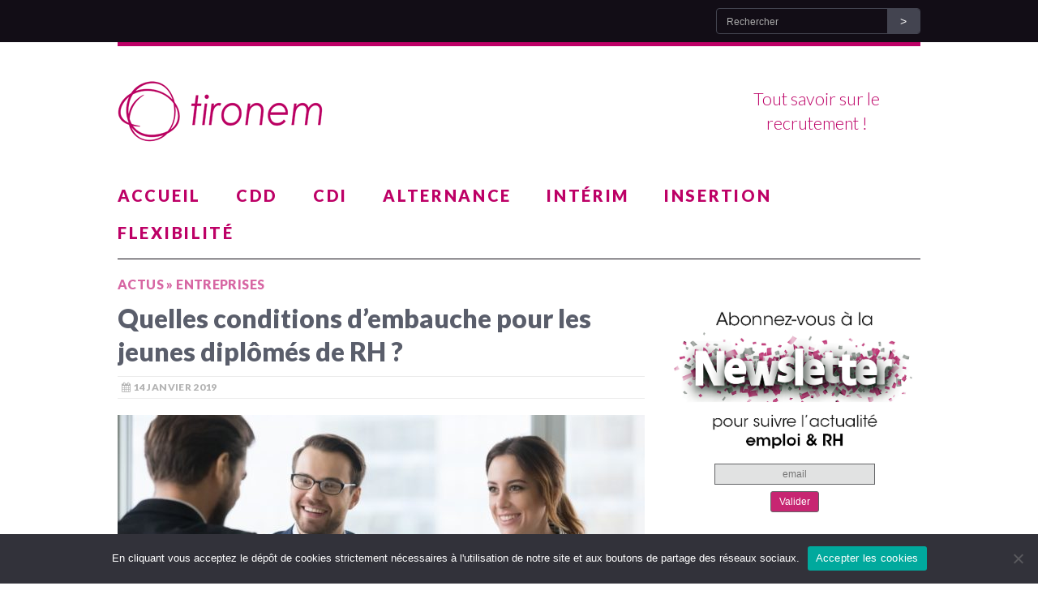

--- FILE ---
content_type: text/html; charset=UTF-8
request_url: https://www.tironem.fr/conditions-embauche-diplomes-rh/
body_size: 16156
content:
<!DOCTYPE html>
<html class="no-js" lang="fr-FR">
<head>
<meta charset="UTF-8">
<meta name="viewport" content="width=device-width, initial-scale=1.0">
<link rel="profile" href="http://gmpg.org/xfn/11" />
<link rel="pingback" href="https://www.tironem.fr/xmlrpc.php" />
<script>var et_site_url='https://www.tironem.fr';var et_post_id='5523';function et_core_page_resource_fallback(a,b){"undefined"===typeof b&&(b=a.sheet.cssRules&&0===a.sheet.cssRules.length);b&&(a.onerror=null,a.onload=null,a.href?a.href=et_site_url+"/?et_core_page_resource="+a.id+et_post_id:a.src&&(a.src=et_site_url+"/?et_core_page_resource="+a.id+et_post_id))}
</script><meta name='robots' content='index, follow, max-image-preview:large, max-snippet:-1, max-video-preview:-1' />
	<style>img:is([sizes="auto" i], [sizes^="auto," i]) { contain-intrinsic-size: 3000px 1500px }</style>
	
	<!-- This site is optimized with the Yoast SEO plugin v24.2 - https://yoast.com/wordpress/plugins/seo/ -->
	<title>Quelles conditions d&#039;embauche pour les jeunes diplômés de RH ? - tironem.fr</title>
	<link rel="canonical" href="https://www.tironem.fr/conditions-embauche-diplomes-rh/" />
	<meta property="og:locale" content="fr_FR" />
	<meta property="og:type" content="article" />
	<meta property="og:title" content="Quelles conditions d&#039;embauche pour les jeunes diplômés de RH ? - tironem.fr" />
	<meta property="og:description" content="Plus d&rsquo;un jeune diplômé de niveau bac +5 sur 10 travaille dans les ressources humaines. Une enquête récente de l&rsquo;Apec (Agence pour la promotion des cadres) s&rsquo;est penché sur ces juniors qui commencent une carrière [...]" />
	<meta property="og:url" content="https://www.tironem.fr/conditions-embauche-diplomes-rh/" />
	<meta property="og:site_name" content="tironem.fr" />
	<meta property="article:published_time" content="2019-01-14T08:00:50+00:00" />
	<meta property="article:modified_time" content="2019-01-11T18:03:56+00:00" />
	<meta property="og:image" content="https://www.tironem.fr/wp-content/uploads/2019/01/diplomés-ressources-humaines.jpg" />
	<meta property="og:image:width" content="900" />
	<meta property="og:image:height" content="450" />
	<meta property="og:image:type" content="image/jpeg" />
	<meta name="author" content="Thomas" />
	<meta name="twitter:card" content="summary_large_image" />
	<meta name="twitter:creator" content="@TironemFrance" />
	<meta name="twitter:site" content="@TironemFrance" />
	<meta name="twitter:label1" content="Écrit par" />
	<meta name="twitter:data1" content="Thomas" />
	<meta name="twitter:label2" content="Durée de lecture estimée" />
	<meta name="twitter:data2" content="2 minutes" />
	<script type="application/ld+json" class="yoast-schema-graph">{"@context":"https://schema.org","@graph":[{"@type":"WebPage","@id":"https://www.tironem.fr/conditions-embauche-diplomes-rh/","url":"https://www.tironem.fr/conditions-embauche-diplomes-rh/","name":"Quelles conditions d'embauche pour les jeunes diplômés de RH ? - tironem.fr","isPartOf":{"@id":"https://www.tironem.fr/#website"},"primaryImageOfPage":{"@id":"https://www.tironem.fr/conditions-embauche-diplomes-rh/#primaryimage"},"image":{"@id":"https://www.tironem.fr/conditions-embauche-diplomes-rh/#primaryimage"},"thumbnailUrl":"https://www.tironem.fr/wp-content/uploads/2019/01/diplomés-ressources-humaines.jpg","datePublished":"2019-01-14T08:00:50+00:00","dateModified":"2019-01-11T18:03:56+00:00","author":{"@id":"https://www.tironem.fr/#/schema/person/cb5e1cf257a37dfe3aae2d84bf711acb"},"breadcrumb":{"@id":"https://www.tironem.fr/conditions-embauche-diplomes-rh/#breadcrumb"},"inLanguage":"fr-FR","potentialAction":[{"@type":"ReadAction","target":["https://www.tironem.fr/conditions-embauche-diplomes-rh/"]}]},{"@type":"ImageObject","inLanguage":"fr-FR","@id":"https://www.tironem.fr/conditions-embauche-diplomes-rh/#primaryimage","url":"https://www.tironem.fr/wp-content/uploads/2019/01/diplomés-ressources-humaines.jpg","contentUrl":"https://www.tironem.fr/wp-content/uploads/2019/01/diplomés-ressources-humaines.jpg","width":900,"height":450},{"@type":"BreadcrumbList","@id":"https://www.tironem.fr/conditions-embauche-diplomes-rh/#breadcrumb","itemListElement":[{"@type":"ListItem","position":1,"name":"Accueil","item":"https://www.tironem.fr/"},{"@type":"ListItem","position":2,"name":"Quelles conditions d&#8217;embauche pour les jeunes diplômés de RH ?"}]},{"@type":"WebSite","@id":"https://www.tironem.fr/#website","url":"https://www.tironem.fr/","name":"tironem.fr","description":"","potentialAction":[{"@type":"SearchAction","target":{"@type":"EntryPoint","urlTemplate":"https://www.tironem.fr/?s={search_term_string}"},"query-input":{"@type":"PropertyValueSpecification","valueRequired":true,"valueName":"search_term_string"}}],"inLanguage":"fr-FR"},{"@type":"Person","@id":"https://www.tironem.fr/#/schema/person/cb5e1cf257a37dfe3aae2d84bf711acb","name":"Thomas","url":"https://www.tironem.fr/author/lenaic/"}]}</script>
	<!-- / Yoast SEO plugin. -->


<link rel='dns-prefetch' href='//stats.wp.com' />
<link rel='dns-prefetch' href='//fonts.googleapis.com' />
<link rel='dns-prefetch' href='//v0.wordpress.com' />
<link rel="alternate" type="application/rss+xml" title="tironem.fr &raquo; Flux" href="https://www.tironem.fr/feed/" />
<link rel="alternate" type="application/rss+xml" title="tironem.fr &raquo; Flux des commentaires" href="https://www.tironem.fr/comments/feed/" />
<script type="text/javascript">
/* <![CDATA[ */
window._wpemojiSettings = {"baseUrl":"https:\/\/s.w.org\/images\/core\/emoji\/15.0.3\/72x72\/","ext":".png","svgUrl":"https:\/\/s.w.org\/images\/core\/emoji\/15.0.3\/svg\/","svgExt":".svg","source":{"concatemoji":"https:\/\/www.tironem.fr\/wp-includes\/js\/wp-emoji-release.min.js?ver=6.7.4"}};
/*! This file is auto-generated */
!function(i,n){var o,s,e;function c(e){try{var t={supportTests:e,timestamp:(new Date).valueOf()};sessionStorage.setItem(o,JSON.stringify(t))}catch(e){}}function p(e,t,n){e.clearRect(0,0,e.canvas.width,e.canvas.height),e.fillText(t,0,0);var t=new Uint32Array(e.getImageData(0,0,e.canvas.width,e.canvas.height).data),r=(e.clearRect(0,0,e.canvas.width,e.canvas.height),e.fillText(n,0,0),new Uint32Array(e.getImageData(0,0,e.canvas.width,e.canvas.height).data));return t.every(function(e,t){return e===r[t]})}function u(e,t,n){switch(t){case"flag":return n(e,"\ud83c\udff3\ufe0f\u200d\u26a7\ufe0f","\ud83c\udff3\ufe0f\u200b\u26a7\ufe0f")?!1:!n(e,"\ud83c\uddfa\ud83c\uddf3","\ud83c\uddfa\u200b\ud83c\uddf3")&&!n(e,"\ud83c\udff4\udb40\udc67\udb40\udc62\udb40\udc65\udb40\udc6e\udb40\udc67\udb40\udc7f","\ud83c\udff4\u200b\udb40\udc67\u200b\udb40\udc62\u200b\udb40\udc65\u200b\udb40\udc6e\u200b\udb40\udc67\u200b\udb40\udc7f");case"emoji":return!n(e,"\ud83d\udc26\u200d\u2b1b","\ud83d\udc26\u200b\u2b1b")}return!1}function f(e,t,n){var r="undefined"!=typeof WorkerGlobalScope&&self instanceof WorkerGlobalScope?new OffscreenCanvas(300,150):i.createElement("canvas"),a=r.getContext("2d",{willReadFrequently:!0}),o=(a.textBaseline="top",a.font="600 32px Arial",{});return e.forEach(function(e){o[e]=t(a,e,n)}),o}function t(e){var t=i.createElement("script");t.src=e,t.defer=!0,i.head.appendChild(t)}"undefined"!=typeof Promise&&(o="wpEmojiSettingsSupports",s=["flag","emoji"],n.supports={everything:!0,everythingExceptFlag:!0},e=new Promise(function(e){i.addEventListener("DOMContentLoaded",e,{once:!0})}),new Promise(function(t){var n=function(){try{var e=JSON.parse(sessionStorage.getItem(o));if("object"==typeof e&&"number"==typeof e.timestamp&&(new Date).valueOf()<e.timestamp+604800&&"object"==typeof e.supportTests)return e.supportTests}catch(e){}return null}();if(!n){if("undefined"!=typeof Worker&&"undefined"!=typeof OffscreenCanvas&&"undefined"!=typeof URL&&URL.createObjectURL&&"undefined"!=typeof Blob)try{var e="postMessage("+f.toString()+"("+[JSON.stringify(s),u.toString(),p.toString()].join(",")+"));",r=new Blob([e],{type:"text/javascript"}),a=new Worker(URL.createObjectURL(r),{name:"wpTestEmojiSupports"});return void(a.onmessage=function(e){c(n=e.data),a.terminate(),t(n)})}catch(e){}c(n=f(s,u,p))}t(n)}).then(function(e){for(var t in e)n.supports[t]=e[t],n.supports.everything=n.supports.everything&&n.supports[t],"flag"!==t&&(n.supports.everythingExceptFlag=n.supports.everythingExceptFlag&&n.supports[t]);n.supports.everythingExceptFlag=n.supports.everythingExceptFlag&&!n.supports.flag,n.DOMReady=!1,n.readyCallback=function(){n.DOMReady=!0}}).then(function(){return e}).then(function(){var e;n.supports.everything||(n.readyCallback(),(e=n.source||{}).concatemoji?t(e.concatemoji):e.wpemoji&&e.twemoji&&(t(e.twemoji),t(e.wpemoji)))}))}((window,document),window._wpemojiSettings);
/* ]]> */
</script>
<!-- tironem.fr is managing ads with Advanced Ads – https://wpadvancedads.com/ --><script id="tiron-ready">
			window.advanced_ads_ready=function(e,a){a=a||"complete";var d=function(e){return"interactive"===a?"loading"!==e:"complete"===e};d(document.readyState)?e():document.addEventListener("readystatechange",(function(a){d(a.target.readyState)&&e()}),{once:"interactive"===a})},window.advanced_ads_ready_queue=window.advanced_ads_ready_queue||[];		</script>
		<style id='wp-emoji-styles-inline-css' type='text/css'>

	img.wp-smiley, img.emoji {
		display: inline !important;
		border: none !important;
		box-shadow: none !important;
		height: 1em !important;
		width: 1em !important;
		margin: 0 0.07em !important;
		vertical-align: -0.1em !important;
		background: none !important;
		padding: 0 !important;
	}
</style>
<link rel='stylesheet' id='wp-block-library-css' href='https://www.tironem.fr/wp-includes/css/dist/block-library/style.min.css?ver=6.7.4' type='text/css' media='all' />
<link rel='stylesheet' id='mediaelement-css' href='https://www.tironem.fr/wp-includes/js/mediaelement/mediaelementplayer-legacy.min.css?ver=4.2.17' type='text/css' media='all' />
<link rel='stylesheet' id='wp-mediaelement-css' href='https://www.tironem.fr/wp-includes/js/mediaelement/wp-mediaelement.min.css?ver=6.7.4' type='text/css' media='all' />
<style id='jetpack-sharing-buttons-style-inline-css' type='text/css'>
.jetpack-sharing-buttons__services-list{display:flex;flex-direction:row;flex-wrap:wrap;gap:0;list-style-type:none;margin:5px;padding:0}.jetpack-sharing-buttons__services-list.has-small-icon-size{font-size:12px}.jetpack-sharing-buttons__services-list.has-normal-icon-size{font-size:16px}.jetpack-sharing-buttons__services-list.has-large-icon-size{font-size:24px}.jetpack-sharing-buttons__services-list.has-huge-icon-size{font-size:36px}@media print{.jetpack-sharing-buttons__services-list{display:none!important}}.editor-styles-wrapper .wp-block-jetpack-sharing-buttons{gap:0;padding-inline-start:0}ul.jetpack-sharing-buttons__services-list.has-background{padding:1.25em 2.375em}
</style>
<style id='classic-theme-styles-inline-css' type='text/css'>
/*! This file is auto-generated */
.wp-block-button__link{color:#fff;background-color:#32373c;border-radius:9999px;box-shadow:none;text-decoration:none;padding:calc(.667em + 2px) calc(1.333em + 2px);font-size:1.125em}.wp-block-file__button{background:#32373c;color:#fff;text-decoration:none}
</style>
<style id='global-styles-inline-css' type='text/css'>
:root{--wp--preset--aspect-ratio--square: 1;--wp--preset--aspect-ratio--4-3: 4/3;--wp--preset--aspect-ratio--3-4: 3/4;--wp--preset--aspect-ratio--3-2: 3/2;--wp--preset--aspect-ratio--2-3: 2/3;--wp--preset--aspect-ratio--16-9: 16/9;--wp--preset--aspect-ratio--9-16: 9/16;--wp--preset--color--black: #000000;--wp--preset--color--cyan-bluish-gray: #abb8c3;--wp--preset--color--white: #ffffff;--wp--preset--color--pale-pink: #f78da7;--wp--preset--color--vivid-red: #cf2e2e;--wp--preset--color--luminous-vivid-orange: #ff6900;--wp--preset--color--luminous-vivid-amber: #fcb900;--wp--preset--color--light-green-cyan: #7bdcb5;--wp--preset--color--vivid-green-cyan: #00d084;--wp--preset--color--pale-cyan-blue: #8ed1fc;--wp--preset--color--vivid-cyan-blue: #0693e3;--wp--preset--color--vivid-purple: #9b51e0;--wp--preset--gradient--vivid-cyan-blue-to-vivid-purple: linear-gradient(135deg,rgba(6,147,227,1) 0%,rgb(155,81,224) 100%);--wp--preset--gradient--light-green-cyan-to-vivid-green-cyan: linear-gradient(135deg,rgb(122,220,180) 0%,rgb(0,208,130) 100%);--wp--preset--gradient--luminous-vivid-amber-to-luminous-vivid-orange: linear-gradient(135deg,rgba(252,185,0,1) 0%,rgba(255,105,0,1) 100%);--wp--preset--gradient--luminous-vivid-orange-to-vivid-red: linear-gradient(135deg,rgba(255,105,0,1) 0%,rgb(207,46,46) 100%);--wp--preset--gradient--very-light-gray-to-cyan-bluish-gray: linear-gradient(135deg,rgb(238,238,238) 0%,rgb(169,184,195) 100%);--wp--preset--gradient--cool-to-warm-spectrum: linear-gradient(135deg,rgb(74,234,220) 0%,rgb(151,120,209) 20%,rgb(207,42,186) 40%,rgb(238,44,130) 60%,rgb(251,105,98) 80%,rgb(254,248,76) 100%);--wp--preset--gradient--blush-light-purple: linear-gradient(135deg,rgb(255,206,236) 0%,rgb(152,150,240) 100%);--wp--preset--gradient--blush-bordeaux: linear-gradient(135deg,rgb(254,205,165) 0%,rgb(254,45,45) 50%,rgb(107,0,62) 100%);--wp--preset--gradient--luminous-dusk: linear-gradient(135deg,rgb(255,203,112) 0%,rgb(199,81,192) 50%,rgb(65,88,208) 100%);--wp--preset--gradient--pale-ocean: linear-gradient(135deg,rgb(255,245,203) 0%,rgb(182,227,212) 50%,rgb(51,167,181) 100%);--wp--preset--gradient--electric-grass: linear-gradient(135deg,rgb(202,248,128) 0%,rgb(113,206,126) 100%);--wp--preset--gradient--midnight: linear-gradient(135deg,rgb(2,3,129) 0%,rgb(40,116,252) 100%);--wp--preset--font-size--small: 13px;--wp--preset--font-size--medium: 20px;--wp--preset--font-size--large: 36px;--wp--preset--font-size--x-large: 42px;--wp--preset--spacing--20: 0.44rem;--wp--preset--spacing--30: 0.67rem;--wp--preset--spacing--40: 1rem;--wp--preset--spacing--50: 1.5rem;--wp--preset--spacing--60: 2.25rem;--wp--preset--spacing--70: 3.38rem;--wp--preset--spacing--80: 5.06rem;--wp--preset--shadow--natural: 6px 6px 9px rgba(0, 0, 0, 0.2);--wp--preset--shadow--deep: 12px 12px 50px rgba(0, 0, 0, 0.4);--wp--preset--shadow--sharp: 6px 6px 0px rgba(0, 0, 0, 0.2);--wp--preset--shadow--outlined: 6px 6px 0px -3px rgba(255, 255, 255, 1), 6px 6px rgba(0, 0, 0, 1);--wp--preset--shadow--crisp: 6px 6px 0px rgba(0, 0, 0, 1);}:where(.is-layout-flex){gap: 0.5em;}:where(.is-layout-grid){gap: 0.5em;}body .is-layout-flex{display: flex;}.is-layout-flex{flex-wrap: wrap;align-items: center;}.is-layout-flex > :is(*, div){margin: 0;}body .is-layout-grid{display: grid;}.is-layout-grid > :is(*, div){margin: 0;}:where(.wp-block-columns.is-layout-flex){gap: 2em;}:where(.wp-block-columns.is-layout-grid){gap: 2em;}:where(.wp-block-post-template.is-layout-flex){gap: 1.25em;}:where(.wp-block-post-template.is-layout-grid){gap: 1.25em;}.has-black-color{color: var(--wp--preset--color--black) !important;}.has-cyan-bluish-gray-color{color: var(--wp--preset--color--cyan-bluish-gray) !important;}.has-white-color{color: var(--wp--preset--color--white) !important;}.has-pale-pink-color{color: var(--wp--preset--color--pale-pink) !important;}.has-vivid-red-color{color: var(--wp--preset--color--vivid-red) !important;}.has-luminous-vivid-orange-color{color: var(--wp--preset--color--luminous-vivid-orange) !important;}.has-luminous-vivid-amber-color{color: var(--wp--preset--color--luminous-vivid-amber) !important;}.has-light-green-cyan-color{color: var(--wp--preset--color--light-green-cyan) !important;}.has-vivid-green-cyan-color{color: var(--wp--preset--color--vivid-green-cyan) !important;}.has-pale-cyan-blue-color{color: var(--wp--preset--color--pale-cyan-blue) !important;}.has-vivid-cyan-blue-color{color: var(--wp--preset--color--vivid-cyan-blue) !important;}.has-vivid-purple-color{color: var(--wp--preset--color--vivid-purple) !important;}.has-black-background-color{background-color: var(--wp--preset--color--black) !important;}.has-cyan-bluish-gray-background-color{background-color: var(--wp--preset--color--cyan-bluish-gray) !important;}.has-white-background-color{background-color: var(--wp--preset--color--white) !important;}.has-pale-pink-background-color{background-color: var(--wp--preset--color--pale-pink) !important;}.has-vivid-red-background-color{background-color: var(--wp--preset--color--vivid-red) !important;}.has-luminous-vivid-orange-background-color{background-color: var(--wp--preset--color--luminous-vivid-orange) !important;}.has-luminous-vivid-amber-background-color{background-color: var(--wp--preset--color--luminous-vivid-amber) !important;}.has-light-green-cyan-background-color{background-color: var(--wp--preset--color--light-green-cyan) !important;}.has-vivid-green-cyan-background-color{background-color: var(--wp--preset--color--vivid-green-cyan) !important;}.has-pale-cyan-blue-background-color{background-color: var(--wp--preset--color--pale-cyan-blue) !important;}.has-vivid-cyan-blue-background-color{background-color: var(--wp--preset--color--vivid-cyan-blue) !important;}.has-vivid-purple-background-color{background-color: var(--wp--preset--color--vivid-purple) !important;}.has-black-border-color{border-color: var(--wp--preset--color--black) !important;}.has-cyan-bluish-gray-border-color{border-color: var(--wp--preset--color--cyan-bluish-gray) !important;}.has-white-border-color{border-color: var(--wp--preset--color--white) !important;}.has-pale-pink-border-color{border-color: var(--wp--preset--color--pale-pink) !important;}.has-vivid-red-border-color{border-color: var(--wp--preset--color--vivid-red) !important;}.has-luminous-vivid-orange-border-color{border-color: var(--wp--preset--color--luminous-vivid-orange) !important;}.has-luminous-vivid-amber-border-color{border-color: var(--wp--preset--color--luminous-vivid-amber) !important;}.has-light-green-cyan-border-color{border-color: var(--wp--preset--color--light-green-cyan) !important;}.has-vivid-green-cyan-border-color{border-color: var(--wp--preset--color--vivid-green-cyan) !important;}.has-pale-cyan-blue-border-color{border-color: var(--wp--preset--color--pale-cyan-blue) !important;}.has-vivid-cyan-blue-border-color{border-color: var(--wp--preset--color--vivid-cyan-blue) !important;}.has-vivid-purple-border-color{border-color: var(--wp--preset--color--vivid-purple) !important;}.has-vivid-cyan-blue-to-vivid-purple-gradient-background{background: var(--wp--preset--gradient--vivid-cyan-blue-to-vivid-purple) !important;}.has-light-green-cyan-to-vivid-green-cyan-gradient-background{background: var(--wp--preset--gradient--light-green-cyan-to-vivid-green-cyan) !important;}.has-luminous-vivid-amber-to-luminous-vivid-orange-gradient-background{background: var(--wp--preset--gradient--luminous-vivid-amber-to-luminous-vivid-orange) !important;}.has-luminous-vivid-orange-to-vivid-red-gradient-background{background: var(--wp--preset--gradient--luminous-vivid-orange-to-vivid-red) !important;}.has-very-light-gray-to-cyan-bluish-gray-gradient-background{background: var(--wp--preset--gradient--very-light-gray-to-cyan-bluish-gray) !important;}.has-cool-to-warm-spectrum-gradient-background{background: var(--wp--preset--gradient--cool-to-warm-spectrum) !important;}.has-blush-light-purple-gradient-background{background: var(--wp--preset--gradient--blush-light-purple) !important;}.has-blush-bordeaux-gradient-background{background: var(--wp--preset--gradient--blush-bordeaux) !important;}.has-luminous-dusk-gradient-background{background: var(--wp--preset--gradient--luminous-dusk) !important;}.has-pale-ocean-gradient-background{background: var(--wp--preset--gradient--pale-ocean) !important;}.has-electric-grass-gradient-background{background: var(--wp--preset--gradient--electric-grass) !important;}.has-midnight-gradient-background{background: var(--wp--preset--gradient--midnight) !important;}.has-small-font-size{font-size: var(--wp--preset--font-size--small) !important;}.has-medium-font-size{font-size: var(--wp--preset--font-size--medium) !important;}.has-large-font-size{font-size: var(--wp--preset--font-size--large) !important;}.has-x-large-font-size{font-size: var(--wp--preset--font-size--x-large) !important;}
:where(.wp-block-post-template.is-layout-flex){gap: 1.25em;}:where(.wp-block-post-template.is-layout-grid){gap: 1.25em;}
:where(.wp-block-columns.is-layout-flex){gap: 2em;}:where(.wp-block-columns.is-layout-grid){gap: 2em;}
:root :where(.wp-block-pullquote){font-size: 1.5em;line-height: 1.6;}
</style>
<link rel='stylesheet' id='contact-form-7-css' href='https://www.tironem.fr/wp-content/plugins/contact-form-7/includes/css/styles.css?ver=6.0.2' type='text/css' media='all' />
<style id='contact-form-7-inline-css' type='text/css'>
.wpcf7 .wpcf7-recaptcha iframe {margin-bottom: 0;}.wpcf7 .wpcf7-recaptcha[data-align="center"] > div {margin: 0 auto;}.wpcf7 .wpcf7-recaptcha[data-align="right"] > div {margin: 0 0 0 auto;}
</style>
<link rel='stylesheet' id='cookie-notice-front-css' href='https://www.tironem.fr/wp-content/plugins/cookie-notice/css/front.min.css?ver=2.5.5' type='text/css' media='all' />
<link rel='stylesheet' id='wp-job-manager-job-listings-css' href='https://www.tironem.fr/wp-content/plugins/wp-job-manager/assets/dist/css/job-listings.css?ver=d866e43503c5e047c6b0be0a9557cf8e' type='text/css' media='all' />
<link rel='stylesheet' id='et_monarch-css-css' href='https://www.tironem.fr/wp-content/plugins/monarch/css/style.css?ver=1.4.14' type='text/css' media='all' />
<link rel='stylesheet' id='et-gf-open-sans-css' href='https://fonts.googleapis.com/css?family=Open+Sans:400,700' type='text/css' media='all' />
<link rel='stylesheet' id='spu-public-css-css' href='https://www.tironem.fr/wp-content/plugins/popups/public/assets/css/public.css?ver=1.9.3.8' type='text/css' media='all' />
<link rel='stylesheet' id='dashicons-css' href='https://www.tironem.fr/wp-includes/css/dashicons.min.css?ver=6.7.4' type='text/css' media='all' />
<link rel='stylesheet' id='wp-job-manager-applications-frontend-css' href='https://www.tironem.fr/wp-content/plugins/wp-job-manager-applications/assets/dist/css/frontend.css?ver=2.5.2' type='text/css' media='all' />
<link rel='stylesheet' id='mh-purity-parent-style-css' href='https://www.tironem.fr/wp-content/themes/mh_purity/style.css?ver=6.7.4' type='text/css' media='all' />
<link rel='stylesheet' id='mh-purity-child-style-css' href='https://www.tironem.fr/wp-content/themes/mh_purity-child/style.css?ver=6.7.4' type='text/css' media='all' />
<link rel='stylesheet' id='mh-google-fonts-css' href='//fonts.googleapis.com/css?family=Lato:300italic,300,400italic,400,900|Vollkorn:400,400italic' type='text/css' media='all' />
<link rel='stylesheet' id='mh-font-awesome-css' href='https://www.tironem.fr/wp-content/themes/mh_purity/includes/font-awesome.min.css' type='text/css' media='all' />
<link rel='stylesheet' id='mh-style-css' href='https://www.tironem.fr/wp-content/themes/mh_purity-child/style.css?ver=v1.4.0' type='text/css' media='all' />
<script type="text/javascript" id="cookie-notice-front-js-before">
/* <![CDATA[ */
var cnArgs = {"ajaxUrl":"https:\/\/www.tironem.fr\/wp-admin\/admin-ajax.php","nonce":"e9266f6de6","hideEffect":"fade","position":"bottom","onScroll":false,"onScrollOffset":100,"onClick":false,"cookieName":"cookie_notice_accepted","cookieTime":2592000,"cookieTimeRejected":2592000,"globalCookie":false,"redirection":false,"cache":false,"revokeCookies":false,"revokeCookiesOpt":"automatic"};
/* ]]> */
</script>
<script type="text/javascript" src="https://www.tironem.fr/wp-content/plugins/cookie-notice/js/front.min.js?ver=2.5.5" id="cookie-notice-front-js"></script>
<script type="text/javascript" src="https://www.tironem.fr/wp-includes/js/jquery/jquery.min.js?ver=3.7.1" id="jquery-core-js"></script>
<script type="text/javascript" src="https://www.tironem.fr/wp-includes/js/jquery/jquery-migrate.min.js?ver=3.4.1" id="jquery-migrate-js"></script>
<script type="text/javascript" src="https://www.tironem.fr/wp-content/themes/mh_purity/js/scripts.js?ver=6.7.4" id="mh-scripts-js"></script>
<link rel="https://api.w.org/" href="https://www.tironem.fr/wp-json/" /><link rel="alternate" title="JSON" type="application/json" href="https://www.tironem.fr/wp-json/wp/v2/posts/5523" /><link rel="EditURI" type="application/rsd+xml" title="RSD" href="https://www.tironem.fr/xmlrpc.php?rsd" />
<meta name="generator" content="WordPress 6.7.4" />
<link rel='shortlink' href='https://wp.me/p9fffh-1r5' />
<link rel="alternate" title="oEmbed (JSON)" type="application/json+oembed" href="https://www.tironem.fr/wp-json/oembed/1.0/embed?url=https%3A%2F%2Fwww.tironem.fr%2Fconditions-embauche-diplomes-rh%2F" />
<link rel="alternate" title="oEmbed (XML)" type="text/xml+oembed" href="https://www.tironem.fr/wp-json/oembed/1.0/embed?url=https%3A%2F%2Fwww.tironem.fr%2Fconditions-embauche-diplomes-rh%2F&#038;format=xml" />
<meta name="google-site-verification" content="HunJ7s4-B7CU-3ON6Rbe8PVSLhAOE94Xib0P-N4hpIc" />
<script type="text/javascript">//<![CDATA[
  function external_links_in_new_windows_loop() {
    if (!document.links) {
      document.links = document.getElementsByTagName('a');
    }
    var change_link = false;
    var force = '';
    var ignore = '';

    for (var t=0; t<document.links.length; t++) {
      var all_links = document.links[t];
      change_link = false;
      
      if(document.links[t].hasAttribute('onClick') == false) {
        // forced if the address starts with http (or also https), but does not link to the current domain
        if(all_links.href.search(/^http/) != -1 && all_links.href.search('www.tironem.fr') == -1 && all_links.href.search(/^#/) == -1) {
          // console.log('Changed ' + all_links.href);
          change_link = true;
        }
          
        if(force != '' && all_links.href.search(force) != -1) {
          // forced
          // console.log('force ' + all_links.href);
          change_link = true;
        }
        
        if(ignore != '' && all_links.href.search(ignore) != -1) {
          // console.log('ignore ' + all_links.href);
          // ignored
          change_link = false;
        }

        if(change_link == true) {
          // console.log('Changed ' + all_links.href);
          document.links[t].setAttribute('onClick', 'javascript:window.open(\'' + all_links.href.replace(/'/g, '') + '\', \'_blank\', \'noopener\'); return false;');
          document.links[t].removeAttribute('target');
        }
      }
    }
  }
  
  // Load
  function external_links_in_new_windows_load(func)
  {  
    var oldonload = window.onload;
    if (typeof window.onload != 'function'){
      window.onload = func;
    } else {
      window.onload = function(){
        oldonload();
        func();
      }
    }
  }

  external_links_in_new_windows_load(external_links_in_new_windows_loop);
  //]]></script>

	<style>img#wpstats{display:none}</style>
		<style type="text/css" id="et-social-custom-css">
				 .et_monarch .et_social_networks.et_social_left .et_social_networkname { font-style: normal; }
			</style><link rel="preload" href="https://www.tironem.fr/wp-content/plugins/monarch/core/admin/fonts/modules.ttf" as="font" crossorigin="anonymous"><!--[if lt IE 9]>
<script src="https://www.tironem.fr/wp-content/themes/mh_purity/js/css3-mediaqueries.js"></script>
<![endif]-->
    <style type="text/css">
    	    	    		.header-wrap, .main-nav ul .current-menu-item > a, footer, .author-box, blockquote, .commentlist .bypostauthor, input[type=text]:hover, input[type=email]:hover, textarea:hover { border-color: #bd0066; }
			.widget-title, .widget-title a, .mh-slider-widget .flex-direction-nav a:before, .fa-comment-o, .fa-circle, .breadcrumb .separator { color: #bd0066 }
    	    	    		body, footer, .copyright, .copyright a { color: #5a5e6b; }
    	    			    	    		a:hover, .post-nav a:hover, .breadcrumb a:hover, .post-meta a:hover, .post-tags a:hover { color: #bd0066; }
    			.main-nav li a {
	color: #bd0066;
}

.main-nav ul .current-menu-item > a {
	color: #bd0066;
}

.header-wrap {
	border-bottom: 1px solid #120d16;
	padding-bottom: 8px;
}
/* make top menu full-width */

.main-nav li a {font-size:20px!important;margin-right:43px}
.main-nav li:last-of-type a {margin-right:0px;}

.main-nav ul ul li {font-weight:400;}

.logo-wrap {padding: 42px 0 40px;}

.cp-small-thumb {margin-bottom: 9px;}

.page h1.entry-title {text-transform:uppercase;}

.home .meta-comments {display:none;}

.main-nav ul ul li a, .main-nav ul ul .current-menu-item:hover > a, .main-nav ul ul .current-menu-item > a {    font-size: 16px!important;
}

.cp-large-thumb img{
	display:block;
	margin:0 auto;
}

.page h2, .single-post h2 {font-variant:small-caps;color:#bd0066;}

.page h3 {color:#848484;}

.page h4 {color:#848484;}

.header-search {
	max-width: 300px;
    font-family: 'Lato Light', Lato, 'Open Sans', sans-serif;
    font-weight: 300;
    color: #bd0066;
    font-size: 1.2em;
text-align:right; top: 50px; text-align: center;
}

footer .menu li {
	font-weight: 400;
}

.main-nav ul .current-menu-item > a {
    border-bottom: 4px solid #bd0066;
}

.main-nav li ul li a {margin-right:10px;}

body.page-template-default .widget-title {color:#bd0066;}

.single-post .meta-author, .single-post .meta-tags, .single-post .meta-comments, .loop-comments {display:none;}

.main-nav .sub-menu li a {
	letter-spacing: 1px;
}

.main-nav ul li.current-menu-parent a {
	border-bottom: 4px solid #bd0066;
}

.main-nav ul li .sub-menu a { border:none; }

div.sidebar-menu.single-level ul li {
	margin: 12px;
}

body.page-id-205 p.cp-small-title {
	margin-left: 110px;
}

body.home #mh_featured-2 {
	border-bottom: 1px solid #999;
	padding-bottom: 10px;
}

body.home #mh_custom_posts-3 .widget-title, body.home #text-5 .widget-title {
	border-top: none;
	padding-top: 0;
}

@media (max-width: 768px) { .header-search {display:none;} }

div.home-3#custom_html-2 .custom-html-widget {
	background: url('/wp-content/uploads/2019/11/newsletter-bg.png') no-repeat;
	background-size: contain;
	min-height: 294px;
}

div.home-3#custom_html-2 .custom-html-widget {
	background: url('/wp-content/uploads/2019/11/newsletter-bg.png') no-repeat;
	background-size: contain;
	min-height: 294px;
	position: relative;
}

div.home-3 .custom-html-widget .mc4wp-form-3753 {
position: absolute;
top: 220px;
width: 100%;
text-align: center;
}

div.home-3 .custom-html-widget .mc4wp-form-3753 input[type="email"] {margin-bottom: 6px; }

aside.sidebar .sidebar_newsletter {
	background: url('/wp-content/uploads/2019/11/newsletter-bg.png') no-repeat;
	background-size: contain;
	min-height: 294px;
	position: relative;
}

aside.sidebar .mc4wp-form-3753 {
position: absolute;
top: 220px;
width: 100%;
text-align: center;
}

.mc4wp-form-3753 .mc4wp-form-fields input[type="submit"] {
	background: #c72672;
	border: 1px solid #636466;
	border-radius: 3px;
}

.mc4wp-form-3753 .mc4wp-form-fields input[type="email"] {
	background: #e1e2e2;
	text-align: center;
	border: 1px solid #636466;
margin-bottom: 6px;
} 

.mc4wp-response p {color:#cc0000; padding-top: 16px;}

#custom_html-2 {
	overflow: unset;
}

.mc4wp-success {
background: #fff;
width: 274px;
margin: 0 4%;
position: absolute;
top: -5px;
border: 1px solid #ccc;
border-radius: 3px;
box-shadow: 0px 2px 4px #ccc;
z-index: 99;
text-align: center;
font-size: 16px;
}

.mc4wp-error p {font-weight: bold; font-size: 16px; text-align:center;}

.mc4wp-success p {
	padding: 6px;
}

.mc4wp-response {
	position: absolute;
left: -25px;
}

div.content .entry a {
	color: #bd0066;
	font-style: normal;
}

div.content .entry a:hover {
	text-decoration: none;
}

.wp-caption-text {
	font-size: 12px;
	font-style: italic;
	font-weight: 300;
}

.newslettersub #mc_embed_signup {
	background: #f6f6f6;
	padding: 20px;
	margin-bottom: 20px;
	border-radius: 4px;
}

.newslettersub #mc_embed_signup .mc-field-group {
	margin-bottom: 20px;
}

.newslettersub #mc_embed_signup input[type="submit"] {
	background: #888;
	font-size: 14px;
	padding: 8px 16px;
	border-radius: 4px;
}

.newslettersub #mc_embed_signup .indicates-required { display: none; }

.spu-content .g-recaptcha {
	margin: 0 auto 16px;
	display: inline-block;
}

body.single .cp-widget.banner {
    padding: 10px 0 20px;
}

body.single #custom_html-4 {
	padding-top: 60px;
}

body.page-template-default .cp-widget.banner {
    padding: 10px 0 20px;
}

body.page-template-default #custom_html-4 {
	padding-top: 40px;
}

body.page-template-default #custom_html-5 {
	padding-top: 60px;
}

body.page-template-default .sidebar-menu {
padding-bottom: 20px;
}

@media (min-width: 900px) { 
	.header-search {
		padding-right: 50px;
	}
}

body.page-id-1389 #mc_embed_signup .mc-field-group label {
	text-align: center;
	font-size: 18px;
	padding-bottom: 10px;
}

body.page-id-1389 .newslettersub #mc_embed_signup input[type="submit"] {
	background: #c72672;
	height: unset;
	padding: 2px 16px;
	display: block;
	margin: 0 auto;
}

body.page-id-1389 #mc_embed_signup form {
	padding-left: 0;
}

body.page-id-1389 #mc_embed_signup .mc-field-group {
	width: unset;
}

body.page-id-1389 .newslettersub #mc_embed_signup {
	padding: 20px 40px;
}

body.page-id-1389 .newslettersub #mc_embed_signup .mc-field-group {
	padding-bottom: 0;
}	</style>
    <link rel="icon" href="https://www.tironem.fr/wp-content/uploads/2017/05/cropped-Favicon-Cercle-1-32x32.png" sizes="32x32" />
<link rel="icon" href="https://www.tironem.fr/wp-content/uploads/2017/05/cropped-Favicon-Cercle-1-192x192.png" sizes="192x192" />
<link rel="apple-touch-icon" href="https://www.tironem.fr/wp-content/uploads/2017/05/cropped-Favicon-Cercle-1-180x180.png" />
<meta name="msapplication-TileImage" content="https://www.tironem.fr/wp-content/uploads/2017/05/cropped-Favicon-Cercle-1-270x270.png" />
</head>
<body class="post-template-default single single-post postid-5523 single-format-standard cookies-not-set et_monarch mh-purity-child-theme aa-prefix-tiron-">
<div class="search-bar" style="background: #120d16;">
	<div class="container clearfix" style="background: #120d16;">
		<form role="search" method="get" id="searchform" action="https://www.tironem.fr/">
    <fieldset>
	<input type="text" placeholder="Rechercher" value="" name="s" id="s" />
	<input type="submit" id="searchsubmit" value="&gt;" />
    </fieldset>
</form>	</div>
</div>
<div class="container">
<header class="header-wrap">
	<div class="header-search"><p>Tout savoir sur le<br/>recrutement !</p></div>
	<a href="https://www.tironem.fr/" title="tironem.fr" rel="home">
<div class="logo-wrap" role="banner">
<img class="header-image" src="https://www.tironem.fr/wp-content/uploads/2017/05/tironem.png" height="77" width="256" alt="tironem.fr" />
</div>
</a>
	<nav class="main-nav clearfix">
		<div class="menu-simple-header-menu-container"><ul id="menu-simple-header-menu" class="menu"><li id="menu-item-600" class="menu-item menu-item-type-post_type menu-item-object-page menu-item-home menu-item-600"><a href="https://www.tironem.fr/">Accueil</a></li>
<li id="menu-item-557" class="menu-item menu-item-type-custom menu-item-object-custom menu-item-has-children menu-item-557"><a href="#">CDD</a>
<ul class="sub-menu">
	<li id="menu-item-563" class="menu-item menu-item-type-post_type menu-item-object-page menu-item-563"><a href="https://www.tironem.fr/cas-recours-cdd/">Cadre Légal</a></li>
	<li id="menu-item-601" class="menu-item menu-item-type-post_type menu-item-object-page menu-item-601"><a href="https://www.tironem.fr/recapitulatif-aides-recrutement-cdd/">Aides employeurs</a></li>
	<li id="menu-item-565" class="menu-item menu-item-type-post_type menu-item-object-page menu-item-565"><a href="https://www.tironem.fr/procedure-embauche-contrat-travail/">Recruter en CDD</a></li>
</ul>
</li>
<li id="menu-item-558" class="menu-item menu-item-type-custom menu-item-object-custom menu-item-has-children menu-item-558"><a href="#">CDI</a>
<ul class="sub-menu">
	<li id="menu-item-566" class="menu-item menu-item-type-post_type menu-item-object-page menu-item-566"><a href="https://www.tironem.fr/contrat-duree-indeterminee/">Cadre légal</a></li>
	<li id="menu-item-568" class="menu-item menu-item-type-post_type menu-item-object-page menu-item-568"><a href="https://www.tironem.fr/recapitulatif-aides-recrutement-cdi/">Aides employeurs</a></li>
	<li id="menu-item-569" class="menu-item menu-item-type-post_type menu-item-object-page menu-item-569"><a href="https://www.tironem.fr/procedure-embauche-contrat-travail/">Recruter en CDI</a></li>
</ul>
</li>
<li id="menu-item-559" class="menu-item menu-item-type-custom menu-item-object-custom menu-item-has-children menu-item-559"><a href="#">Alternance</a>
<ul class="sub-menu">
	<li id="menu-item-580" class="menu-item menu-item-type-post_type menu-item-object-page menu-item-580"><a href="https://www.tironem.fr/comparatif-contrats-travail-alternance-apprentissage-professionnalisation/">Cadre légal</a></li>
	<li id="menu-item-567" class="menu-item menu-item-type-post_type menu-item-object-page menu-item-567"><a href="https://www.tironem.fr/comparatif-aides-recrutement-contrat-travail-alternance/">Aides employeurs</a></li>
	<li id="menu-item-581" class="menu-item menu-item-type-post_type menu-item-object-page menu-item-581"><a href="https://www.tironem.fr/avantages-recrutement-contrats-alternance/">Recruter en alternance</a></li>
</ul>
</li>
<li id="menu-item-560" class="menu-item menu-item-type-custom menu-item-object-custom menu-item-has-children menu-item-560"><a href="#">Intérim</a>
<ul class="sub-menu">
	<li id="menu-item-9837" class="menu-item menu-item-type-post_type menu-item-object-page menu-item-9837"><a href="https://www.tironem.fr/cas-recours-interim/">Cadre légal</a></li>
	<li id="menu-item-586" class="menu-item menu-item-type-post_type menu-item-object-page menu-item-586"><a href="https://www.tironem.fr/avantages-recrutement-interim/">Avantages pour l&#8217;employeur</a></li>
	<li id="menu-item-9836" class="menu-item menu-item-type-post_type menu-item-object-page menu-item-9836"><a href="https://www.tironem.fr/interim-mode-emploi/">Recruter en intérim</a></li>
</ul>
</li>
<li id="menu-item-561" class="menu-item menu-item-type-custom menu-item-object-custom menu-item-has-children menu-item-561"><a href="#">Insertion</a>
<ul class="sub-menu">
	<li id="menu-item-587" class="menu-item menu-item-type-post_type menu-item-object-page menu-item-587"><a href="https://www.tironem.fr/recruter-contrat-unique-insertion/">Contrat unique d&rsquo;insertion</a></li>
	<li id="menu-item-590" class="menu-item menu-item-type-post_type menu-item-object-page menu-item-590"><a href="https://www.tironem.fr/contrat-adultes-relais/">Contrat adultes relais</a></li>
	<li id="menu-item-591" class="menu-item menu-item-type-post_type menu-item-object-page menu-item-591"><a href="https://www.tironem.fr/recruter-contrat-de-generation/">Contrat de génération</a></li>
	<li id="menu-item-589" class="menu-item menu-item-type-post_type menu-item-object-page menu-item-589"><a href="https://www.tironem.fr/recruter-contrat-emplois-avenir/">Contrat Emplois d&rsquo;avenir</a></li>
	<li id="menu-item-588" class="menu-item menu-item-type-post_type menu-item-object-page menu-item-588"><a href="https://www.tironem.fr/recruter-contrat-starter/">Contrat Starter</a></li>
	<li id="menu-item-592" class="menu-item menu-item-type-post_type menu-item-object-page menu-item-592"><a href="https://www.tironem.fr/recruter-contrat-cdd-senior/">CDD Senior</a></li>
	<li id="menu-item-593" class="menu-item menu-item-type-post_type menu-item-object-page menu-item-593"><a href="https://www.tironem.fr/recrutement-preparation-operationnelle-emploi-collective-poec/">Préparation à l&rsquo;Emploi</a></li>
</ul>
</li>
<li id="menu-item-562" class="menu-item menu-item-type-custom menu-item-object-custom menu-item-has-children menu-item-562"><a href="#">Flexibilité</a>
<ul class="sub-menu">
	<li id="menu-item-594" class="menu-item menu-item-type-post_type menu-item-object-page menu-item-594"><a href="https://www.tironem.fr/recruter-contrat-portage-salarial/">Portage salarial</a></li>
	<li id="menu-item-595" class="menu-item menu-item-type-post_type menu-item-object-page menu-item-595"><a href="https://www.tironem.fr/geiq-groupement-employeurs/">Groupement d&#8217;employeurs</a></li>
	<li id="menu-item-596" class="menu-item menu-item-type-post_type menu-item-object-page menu-item-596"><a href="https://www.tironem.fr/ettp-travail-temps-partage/">Travail à temps partagé</a></li>
	<li id="menu-item-597" class="menu-item menu-item-type-post_type menu-item-object-page menu-item-597"><a href="https://www.tironem.fr/recruter-contrat-freelance/">Contrat de freelance</a></li>
	<li id="menu-item-598" class="menu-item menu-item-type-post_type menu-item-object-page menu-item-598"><a href="https://www.tironem.fr/contrat-prestation-service/">Prestation de service</a></li>
	<li id="menu-item-599" class="menu-item menu-item-type-post_type menu-item-object-page menu-item-599"><a href="https://www.tironem.fr/recruter-contrat-agent-commercial/">Agent commercial</a></li>
</ul>
</li>
</ul></div>	</nav>
</header>
<script src="/wp-content/themes/mh_purity-child/jquery.matchHeight.js" type="text/javascript"></script>
<div class="wrapper clearfix">
	<div class="content left"><nav class="breadcrumb"><span itemscope itemtype="http://data-vocabulary.org/Breadcrumb"><a href="https://www.tironem.fr" itemprop="url"><span itemprop="title">Actus</span></a></span> <span class="separator">&raquo;</span> <span itemscope itemtype="http://data-vocabulary.org/Breadcrumb"><a href="https://www.tironem.fr/category/recrutement/" itemprop="url"><span itemprop="title">Entreprises</span></a></span></nav>
<article class="post-5523 post type-post status-publish format-standard has-post-thumbnail hentry category-recrutement">
	<header class="post-header">
		<h1 class="entry-title">
			Quelles conditions d&#8217;embauche pour les jeunes diplômés de RH ?		</h1>
		<p class="meta post-meta clearfix"><span class="updated meta-date"><i class="fa fa-calendar"></i>14 janvier 2019</span><span class="vcard author meta-author"><span class="fn"><i class="fa fa-user"></i><a href="https://www.tironem.fr/author/lenaic/" title="Articles par Thomas" rel="author">Thomas</a></span></span><span class="meta-tags"><i class="fa fa-tag"></i><a href="https://www.tironem.fr/category/recrutement/" rel="category tag">Entreprises</a></span><span class="meta-comments"><i class="fa fa-comment-o"></i>0</span>
</p>
	</header>
		<div class="entry clearfix">
		
<div class="post-thumbnail">
<img src="https://www.tironem.fr/wp-content/uploads/2019/01/diplomés-ressources-humaines-650x276.jpg" alt="" title="" />
</div>
		<p>Plus d&rsquo;un <strong>jeune diplômé</strong> de niveau <strong>bac +5</strong> sur 10 travaille dans les <strong>ressources humaines</strong>. Une enquête récente de l&rsquo;<strong>Apec </strong>(Agence pour la promotion des cadres) s&rsquo;est penché sur ces <strong>juniors</strong> qui commencent une carrière dans les <strong>RH</strong>, sur leurs profils et leurs conditions d&#8217;embauche.</p>
<h2>Débuter dans les RH, quelles perspectives ?</h2>
<p>Si les jeunes diplômés RH de niveaux Bac +5 trouvent facilement un poste à l&rsquo;issue de leurs études (dans les deux mois), les <strong>conditions d&#8217;embauche</strong> sont légèrement moins favorables que dans d&rsquo;autres fonctions, à même niveau de qualification. L&rsquo;étude de l&rsquo;APEC montre en effet qu&rsquo;ils sont moins souvent recrutés en <strong>CDI</strong> (65% contre 72% pour l&rsquo;ensemble des diplômés Bac +5). Ils intègrent également moins souvent un poste de <strong>cadre</strong> (49%, contre 70% en général).</p>
<p>De plus, leur <strong>rémunération</strong> brute annuelle médiane est inférieure de 11% à la moyenne générale. Alors qu&rsquo;un jeune diplômé des RH perçoit en moyenne <strong>21.000</strong> euros en début de carrière, l&rsquo;ensemble des jeunes diplômés en 2015 et 2016 touche 31.400 euros. Néanmoins, ils sont aussi <strong>satisfaits</strong> de leur emploi que les autres : seul un jeune sur dix dit faire ce métier pour des raisons alimentaires.</p>
<h2>Qui embauche des juniors RH ?</h2>
<p>Une grande partie des jeunes qui travaillent dans les RH sont en poste dans une <strong>grande entreprise</strong>. Ainsi, 48% des jeunes diplômés ont rejoint une entreprise de plus de 1.000 salariés, alors que seul un tiers d&rsquo;entre eux a intégré une <strong>PME</strong> (moins de 250 salariés). Ceci s&rsquo;explique aisément par le fait que les petites structures sont en proportion moins souvent dotées d&rsquo;une équipe dédiée aux RH.</p>
<p>Le secteur des <strong>services</strong> est le premier recruteur de ces jeunes : 67% l&rsquo;intègrent, contre 23% pour l&rsquo;<strong>industrie</strong>, 6% pour le <strong>commerce</strong> et la <strong>distribution</strong>, et 4% pour la <strong>construction</strong> et le <strong>BTP</strong>. L&rsquo;<strong>informatique</strong> et les <strong>télécommunications</strong> embauchent à eux seuls 12% des jeunes diplômés en ressources humaines.</p>
<h2>Quels sont les profils les plus recherchés ?</h2>
<p>Une étude sur les tendances en <strong>recrutement</strong> et les <strong>salaires</strong> du cabinet Robert Half complète utilement l&rsquo;enquête de l&rsquo;Apec. Elle montre que trois métiers des RH ont particulièrement le vent en poupe : le <strong>responsable Talent acquisition</strong>, notamment chez les start ups à la recherche des meilleurs profils IT, le <strong>responsable paie</strong>, dont les fonctions exigent de plus en plus de compétences, et le <strong>contrôleur de gestion sociale</strong>.</p>
<div class="et_social_inline et_social_mobile_on et_social_inline_bottom">
				<div class="et_social_networks et_social_3col et_social_slide et_social_rounded et_social_left et_social_no_animation et_social_withnetworknames et_social_outer_dark">
					
					<ul class="et_social_icons_container"><li class="et_social_facebook">
									<a href="http://www.facebook.com/sharer.php?u=https%3A%2F%2Fwww.tironem.fr%2Fconditions-embauche-diplomes-rh%2F&#038;t=Quelles%20conditions%20d%E2%80%99embauche%20pour%20les%20jeunes%20dipl%C3%B4m%C3%A9s%20de%20RH%20%3F" class="et_social_share" rel="nofollow" data-social_name="facebook" data-post_id="5523" data-social_type="share" data-location="inline">
										<i class="et_social_icon et_social_icon_facebook"></i><div class="et_social_network_label"><div class="et_social_networkname">Facebook</div></div><span class="et_social_overlay"></span>
									</a>
								</li><li class="et_social_twitter">
									<a href="http://twitter.com/share?text=Quelles%20conditions%20d%E2%80%99embauche%20pour%20les%20jeunes%20dipl%C3%B4m%C3%A9s%20de%20RH%20%3F&#038;url=https%3A%2F%2Fwww.tironem.fr%2Fconditions-embauche-diplomes-rh%2F" class="et_social_share" rel="nofollow" data-social_name="twitter" data-post_id="5523" data-social_type="share" data-location="inline">
										<i class="et_social_icon et_social_icon_twitter"></i><div class="et_social_network_label"><div class="et_social_networkname">Twitter</div></div><span class="et_social_overlay"></span>
									</a>
								</li><li class="et_social_linkedin">
									<a href="http://www.linkedin.com/shareArticle?mini=true&#038;url=https%3A%2F%2Fwww.tironem.fr%2Fconditions-embauche-diplomes-rh%2F&#038;title=Quelles%20conditions%20d%E2%80%99embauche%20pour%20les%20jeunes%20dipl%C3%B4m%C3%A9s%20de%20RH%20%3F" class="et_social_share" rel="nofollow" data-social_name="linkedin" data-post_id="5523" data-social_type="share" data-location="inline">
										<i class="et_social_icon et_social_icon_linkedin"></i><div class="et_social_network_label"><div class="et_social_networkname">LinkedIn</div></div><span class="et_social_overlay"></span>
									</a>
								</li></ul>
				</div>
			</div>	</div>
    	</article>	</div>
	<aside class="sidebar sb-right">
				
			<div class="cp-widget clearfix banner">
			<div class="sidebar_newsletter">
				<script>(function() {
	window.mc4wp = window.mc4wp || {
		listeners: [],
		forms: {
			on: function(evt, cb) {
				window.mc4wp.listeners.push(
					{
						event   : evt,
						callback: cb
					}
				);
			}
		}
	}
})();
</script><!-- Mailchimp for WordPress v4.9.21 - https://wordpress.org/plugins/mailchimp-for-wp/ --><form id="mc4wp-form-1" class="mc4wp-form mc4wp-form-3753" method="post" data-id="3753" data-name="Newsletter" ><div class="mc4wp-form-fields"><p>
	<input type="email" name="EMAIL" placeholder="email" required />
</p>
<p>
  <input type="submit" value="Valider" />
</p></div><label style="display: none !important;">Laissez ce champ vide si vous êtes humain : <input type="text" name="_mc4wp_honeypot" value="" tabindex="-1" autocomplete="off" /></label><input type="hidden" name="_mc4wp_timestamp" value="1769426332" /><input type="hidden" name="_mc4wp_form_id" value="3753" /><input type="hidden" name="_mc4wp_form_element_id" value="mc4wp-form-1" /><div class="mc4wp-response"></div></form><!-- / Mailchimp for WordPress Plugin -->			</div>
		</div>
			
			<h4 class="widget-title">Entreprises</h4>			
			<div class="cp-widget clearfix">						<li class="cp-widget-item cp-list-item clearfix">
							<div class="cp-small-thumb">
								<a href="https://www.tironem.fr/semaine-quatre-jours-experimentation-occitanie/" title="La semaine de 4 jours expérimentée en Occitanie"><img width="80" height="60" src="https://www.tironem.fr/wp-content/uploads/2025/01/semaine-quatre-jours-experimentation-occitanie-80x60.jpg" class="attachment-cp_small size-cp_small wp-post-image" alt="" decoding="async" loading="lazy" />								</a>
							</div>
															<div class="meta">
									22 janvier 2025								</div>
														<p class="cp-small-title">
								<a href="https://www.tironem.fr/semaine-quatre-jours-experimentation-occitanie/" title="La semaine de 4 jours expérimentée en Occitanie">
									La semaine de 4 jours expérimentée en Occitanie								</a>
							</p>
						</li> 						<li class="cp-widget-item cp-list-item clearfix">
							<div class="cp-small-thumb">
								<a href="https://www.tironem.fr/revenus-travail-chute-constante/" title="Les revenus du travail en chute constante depuis 20 ans"><img width="80" height="60" src="https://www.tironem.fr/wp-content/uploads/2024/09/revenus-travail-chute-constante-80x60.jpg" class="attachment-cp_small size-cp_small wp-post-image" alt="" decoding="async" loading="lazy" />								</a>
							</div>
															<div class="meta">
									18 septembre 2024								</div>
														<p class="cp-small-title">
								<a href="https://www.tironem.fr/revenus-travail-chute-constante/" title="Les revenus du travail en chute constante depuis 20 ans">
									Les revenus du travail en chute constante depuis 20 ans								</a>
							</p>
						</li> 						<li class="cp-widget-item cp-list-item clearfix">
							<div class="cp-small-thumb">
								<a href="https://www.tironem.fr/entreprises-externalisation-formations/" title="12% des entreprises externaliseraient la gestion des formations"><img width="80" height="60" src="https://www.tironem.fr/wp-content/uploads/2024/02/entreprises-externalisation-formations-80x60.jpg" class="attachment-cp_small size-cp_small wp-post-image" alt="" decoding="async" loading="lazy" />								</a>
							</div>
															<div class="meta">
									27 février 2024								</div>
														<p class="cp-small-title">
								<a href="https://www.tironem.fr/entreprises-externalisation-formations/" title="12% des entreprises externaliseraient la gestion des formations">
									12% des entreprises externaliseraient la gestion des formations								</a>
							</p>
						</li> 						<li class="cp-widget-item cp-list-item clearfix">
							<div class="cp-small-thumb">
								<a href="https://www.tironem.fr/open-space-conditions-travail-salaries/" title="Les conditions de travail sont moins bonnes en open space"><img width="80" height="60" src="https://www.tironem.fr/wp-content/uploads/2023/12/open-space-conditions-travail-salaries-80x60.jpg" class="attachment-cp_small size-cp_small wp-post-image" alt="" decoding="async" loading="lazy" />								</a>
							</div>
															<div class="meta">
									15 décembre 2023								</div>
														<p class="cp-small-title">
								<a href="https://www.tironem.fr/open-space-conditions-travail-salaries/" title="Les conditions de travail sont moins bonnes en open space">
									Les conditions de travail sont moins bonnes en open space								</a>
							</p>
						</li> 						<li class="cp-widget-item cp-list-item clearfix">
							<div class="cp-small-thumb">
								<a href="https://www.tironem.fr/plateforme-creation-entreprise-u2p/" title="L&rsquo;U2P lance une plateforme interactive d&rsquo;aide à la création d&rsquo;entreprise"><img width="80" height="60" src="https://www.tironem.fr/wp-content/uploads/2023/10/plateforme-creation-entreprise-u2p-80x60.jpg" class="attachment-cp_small size-cp_small wp-post-image" alt="" decoding="async" loading="lazy" />								</a>
							</div>
															<div class="meta">
									4 octobre 2023								</div>
														<p class="cp-small-title">
								<a href="https://www.tironem.fr/plateforme-creation-entreprise-u2p/" title="L&rsquo;U2P lance une plateforme interactive d&rsquo;aide à la création d&rsquo;entreprise">
									L&rsquo;U2P lance une plateforme interactive d&rsquo;aide à la création d&rsquo;entreprise								</a>
							</p>
						</li>         		</ul>
        	</div>	
	
	
</aside></div>
<footer class="footer clearfix">
			<div class="col-1-3 footer-widget-area">
			<div id="text-2" class="footer-widget footer-1 widget_text"><h6 class="footer-widget-title">Tironem</h6>			<div class="textwidget"><p>Tironem est un site d’information dédié aux différentes formes de recrutement en entreprise. Orientée vers les professionnels, nos contenus détaillent les modalités des contrats de travail et relaient les actualités du recrutement et du marché de l’emploi.</p></div>
		</div>		</div>
				<div class="col-1-3 footer-widget-area">
			<div id="nav_menu-3" class="footer-widget footer-2 widget_nav_menu"><h6 class="footer-widget-title">Themes</h6><div class="menu-footer-themes-container"><ul id="menu-footer-themes" class="menu"><li id="menu-item-196" class="menu-item menu-item-type-taxonomy menu-item-object-category menu-item-196"><a href="https://www.tironem.fr/category/formation-professionnelle/">Formation professionnelle</a></li>
<li id="menu-item-197" class="menu-item menu-item-type-taxonomy menu-item-object-category menu-item-197"><a href="https://www.tironem.fr/category/legislation/">Législation</a></li>
<li id="menu-item-198" class="menu-item menu-item-type-taxonomy menu-item-object-category menu-item-198"><a href="https://www.tironem.fr/category/politique-de-lemploi/">Emploi</a></li>
<li id="menu-item-199" class="menu-item menu-item-type-taxonomy menu-item-object-category current-post-ancestor current-menu-parent current-post-parent menu-item-199"><a href="https://www.tironem.fr/category/recrutement/">Entreprises</a></li>
</ul></div></div><div id="nav_menu-4" class="footer-widget footer-2 widget_nav_menu"><h6 class="footer-widget-title">Site</h6><div class="menu-site-container"><ul id="menu-site" class="menu"><li id="menu-item-1382" class="menu-item menu-item-type-post_type menu-item-object-page menu-item-1382"><a href="https://www.tironem.fr/mentions-legales/">Mentions légales</a></li>
<li id="menu-item-1381" class="menu-item menu-item-type-post_type menu-item-object-page menu-item-1381"><a href="https://www.tironem.fr/confidentialite/">Confidentialité</a></li>
<li id="menu-item-1639" class="menu-item menu-item-type-post_type menu-item-object-page menu-item-1639"><a href="https://www.tironem.fr/plan-du-site/">Plan du site</a></li>
</ul></div></div>		</div>
				<div class="col-1-3 footer-widget-area">
			<div id="nav_menu-2" class="footer-widget footer-3 widget_nav_menu"><h6 class="footer-widget-title">NOUS SUIVRE</h6><div class="menu-footer-nous-suivre-container"><ul id="menu-footer-nous-suivre" class="menu"><li id="menu-item-1385" class="menu-item menu-item-type-post_type menu-item-object-page menu-item-1385"><a href="https://www.tironem.fr/contact/">Contact</a></li>
<li id="menu-item-1392" class="menu-item menu-item-type-post_type menu-item-object-page menu-item-1392"><a href="https://www.tironem.fr/newsletter/">Suivez l&rsquo;actualité Emploi &#038; RH avec la Newsletter !</a></li>
<li id="menu-item-201" class="menu-item menu-item-type-custom menu-item-object-custom menu-item-201"><a href="https://www.facebook.com/Tironem/">Facebook</a></li>
<li id="menu-item-202" class="menu-item menu-item-type-custom menu-item-object-custom menu-item-202"><a href="https://twitter.com/TironemFrance">Twitter</a></li>
</ul></div></div><div id="text-6" class="footer-widget footer-3 widget_text">			<div class="textwidget"></div>
		</div>		</div>
	</footer>
<div class="copyright-wrap">
	<p class="copyright">Copyright 2022</p>
</div>
</div>
<script>
document.addEventListener( 'wpcf7mailsent', function( event ) {
    if(event.detail.contactFormId == '4934') {
    	jQuery('.popguide_form').hide();
    	jQuery('.popguide_sent').show();
    }
    if(event.detail.contactFormId == '7300') {
    	jQuery('.popguide_form').hide();
    	jQuery('.popguide_sent').show();
    }
}, false );

jQuery(document).ready(function() {
	jQuery('#fermer').click(function() {
		jQuery(".spu-close").click();
	});
});
</script>


<script>(function() {function maybePrefixUrlField () {
  const value = this.value.trim()
  if (value !== '' && value.indexOf('http') !== 0) {
    this.value = 'http://' + value
  }
}

const urlFields = document.querySelectorAll('.mc4wp-form input[type="url"]')
for (let j = 0; j < urlFields.length; j++) {
  urlFields[j].addEventListener('blur', maybePrefixUrlField)
}
})();</script><script>
  (function(i,s,o,g,r,a,m){i['GoogleAnalyticsObject']=r;i[r]=i[r]||function(){
  (i[r].q=i[r].q||[]).push(arguments)},i[r].l=1*new Date();a=s.createElement(o),
  m=s.getElementsByTagName(o)[0];a.async=1;a.src=g;m.parentNode.insertBefore(a,m)
  })(window,document,'script','https://www.google-analytics.com/analytics.js','ga');

  ga('create', 'UA-98835896-1', 'auto');
  ga('send', 'pageview');

</script><script type="text/javascript" src="https://www.tironem.fr/wp-includes/js/dist/hooks.min.js?ver=4d63a3d491d11ffd8ac6" id="wp-hooks-js"></script>
<script type="text/javascript" src="https://www.tironem.fr/wp-includes/js/dist/i18n.min.js?ver=5e580eb46a90c2b997e6" id="wp-i18n-js"></script>
<script type="text/javascript" id="wp-i18n-js-after">
/* <![CDATA[ */
wp.i18n.setLocaleData( { 'text direction\u0004ltr': [ 'ltr' ] } );
/* ]]> */
</script>
<script type="text/javascript" src="https://www.tironem.fr/wp-content/plugins/contact-form-7/includes/swv/js/index.js?ver=6.0.2" id="swv-js"></script>
<script type="text/javascript" id="contact-form-7-js-translations">
/* <![CDATA[ */
( function( domain, translations ) {
	var localeData = translations.locale_data[ domain ] || translations.locale_data.messages;
	localeData[""].domain = domain;
	wp.i18n.setLocaleData( localeData, domain );
} )( "contact-form-7", {"translation-revision-date":"2024-10-17 17:27:10+0000","generator":"GlotPress\/4.0.1","domain":"messages","locale_data":{"messages":{"":{"domain":"messages","plural-forms":"nplurals=2; plural=n > 1;","lang":"fr"},"This contact form is placed in the wrong place.":["Ce formulaire de contact est plac\u00e9 dans un mauvais endroit."],"Error:":["Erreur\u00a0:"]}},"comment":{"reference":"includes\/js\/index.js"}} );
/* ]]> */
</script>
<script type="text/javascript" id="contact-form-7-js-before">
/* <![CDATA[ */
var wpcf7 = {
    "api": {
        "root": "https:\/\/www.tironem.fr\/wp-json\/",
        "namespace": "contact-form-7\/v1"
    }
};
/* ]]> */
</script>
<script type="text/javascript" src="https://www.tironem.fr/wp-content/plugins/contact-form-7/includes/js/index.js?ver=6.0.2" id="contact-form-7-js"></script>
<script type="text/javascript" src="https://www.tironem.fr/wp-content/plugins/monarch/js/idle-timer.min.js?ver=1.4.14" id="et_monarch-idle-js"></script>
<script type="text/javascript" id="et_monarch-custom-js-js-extra">
/* <![CDATA[ */
var monarchSettings = {"ajaxurl":"https:\/\/www.tironem.fr\/wp-admin\/admin-ajax.php","pageurl":"https:\/\/www.tironem.fr\/conditions-embauche-diplomes-rh\/","stats_nonce":"095180b296","share_counts":"2a59dfc7e1","follow_counts":"bd1009e918","total_counts":"6d50e64084","media_single":"4e3ca66e2f","media_total":"d3cb1af923","generate_all_window_nonce":"b30c595ea9","no_img_message":"No images available for sharing on this page"};
/* ]]> */
</script>
<script type="text/javascript" src="https://www.tironem.fr/wp-content/plugins/monarch/js/custom.js?ver=1.4.14" id="et_monarch-custom-js-js"></script>
<script type="text/javascript" id="spu-public-js-extra">
/* <![CDATA[ */
var spuvar = {"is_admin":"","disable_style":"","ajax_mode":"","ajax_url":"https:\/\/www.tironem.fr\/wp-admin\/admin-ajax.php","ajax_mode_url":"https:\/\/www.tironem.fr\/?spu_action=spu_load","pid":"5523","is_front_page":"","is_category":"","site_url":"https:\/\/www.tironem.fr","is_archive":"","is_search":"","is_preview":"","seconds_confirmation_close":"5"};
var spuvar_social = [];
/* ]]> */
</script>
<script type="text/javascript" src="https://www.tironem.fr/wp-content/plugins/popups/public/assets/js/public.js?ver=1.9.3.8" id="spu-public-js"></script>
<script type="text/javascript" src="https://www.tironem.fr/wp-content/plugins/monarch/core/admin/js/common.js?ver=4.9.3" id="et-core-common-js"></script>
<script type="text/javascript" src="https://stats.wp.com/e-202605.js" id="jetpack-stats-js" data-wp-strategy="defer"></script>
<script type="text/javascript" id="jetpack-stats-js-after">
/* <![CDATA[ */
_stq = window._stq || [];
_stq.push([ "view", JSON.parse("{\"v\":\"ext\",\"blog\":\"136620551\",\"post\":\"5523\",\"tz\":\"1\",\"srv\":\"www.tironem.fr\",\"j\":\"1:14.2.1\"}") ]);
_stq.push([ "clickTrackerInit", "136620551", "5523" ]);
/* ]]> */
</script>
<script type="text/javascript" defer src="https://www.tironem.fr/wp-content/plugins/mailchimp-for-wp/assets/js/forms.js?ver=4.9.21" id="mc4wp-forms-api-js"></script>
<script>!function(){window.advanced_ads_ready_queue=window.advanced_ads_ready_queue||[],advanced_ads_ready_queue.push=window.advanced_ads_ready;for(var d=0,a=advanced_ads_ready_queue.length;d<a;d++)advanced_ads_ready(advanced_ads_ready_queue[d])}();</script>
		<!-- Cookie Notice plugin v2.5.5 by Hu-manity.co https://hu-manity.co/ -->
		<div id="cookie-notice" role="dialog" class="cookie-notice-hidden cookie-revoke-hidden cn-position-bottom" aria-label="Cookie Notice" style="background-color: rgba(50,50,58,1);"><div class="cookie-notice-container" style="color: #fff"><span id="cn-notice-text" class="cn-text-container">En cliquant vous acceptez le dépôt de cookies strictement nécessaires à l'utilisation de notre site et aux boutons de partage des réseaux sociaux.</span><span id="cn-notice-buttons" class="cn-buttons-container"><a href="#" id="cn-accept-cookie" data-cookie-set="accept" class="cn-set-cookie cn-button" aria-label="Accepter les cookies" style="background-color: #00a99d">Accepter les cookies</a></span><span id="cn-close-notice" data-cookie-set="accept" class="cn-close-icon" title="No"></span></div>
			
		</div>
		<!-- / Cookie Notice plugin --></body>
</html>

--- FILE ---
content_type: text/css
request_url: https://www.tironem.fr/wp-content/themes/mh_purity-child/style.css?ver=6.7.4
body_size: 1210
content:
/*****
Theme Name: MH Purity Child Theme
Theme URI: http://www.mhthemes.com/themes/mh/purity/
Description: Purity child theme.
Author: MH Themes
Author URI: http://www.mhthemes.com/
Template: mh_purity
Version: 1.0.0
License: GNU General Public License v2.0
License URI: http://www.gnu.org/licenses/gpl-2.0.html
*****/

body {
	color: #231f20 !important;
	font-family: 'Lato', serif;
}

.breadcrumb, .breadcrumb a {
	color: #d766a3;
	font-size: 1rem;
	text-transform: uppercase;
}

.breadcrumb .separator {
	color: #d766a3 !important;
}

h1.entry-title {
	color: #5a5e6b;
	text-transform: none;
}

.footer-widget-title {
	color: #bd0066;
	text-transform: uppercase;
}

footer .menu li {
	font-size: 0.9rem;
	text-transform: uppercase;
}

footer .footer-widget {
	font-size: 0.9rem;
}

body.single .widget-title {
	border-top: none;
	border-bottom: 1px solid #999;
	font-weight: 600;
	letter-spacing: 1px;
}

body.single .sidebar div.meta {
	font-size: 0.8rem;
	font-style: italic;
}

body.single .sidebar .cp-small-title {
	padding-left: 110px;
}

.cp-widget.banner {
	padding: 60px 0 40px;
}

body.page-template-homepage #mh_featured-2 .widget-title {
	border-top: none;
}

body.page-template-homepage .widget-title, body.page-template-homepage .widget-title a {
	letter-spacing: 1px;
	font-weight: 600;
	font-size: 1.4rem;
	color: #777;
}

body.category h1.entry-title {
	text-transform: uppercase;
}

.cat-desc {
    border-top: 1px solid #999;
    border-bottom: 1px solid #999;
}

.loop-meta, .loop-meta a {
	font-size: 0.9rem;
	font-style: italic;
}

body.category .widget-title {
	border-bottom: none;
	border-top: 1px solid #999;
	font-weight: 600;
	letter-spacing: 1px;
	margin-top: 50px;
	padding-bottom: 10px;
}

body.page-template-default .widget-title {
	border-top: none;
	border-bottom: 1px solid #999;
	font-weight: 600;
	letter-spacing: 1px;
	margin-top: 20px;
	padding-bottom: 10px;
	font-size: 1.4rem;
	font-style: normal;
}

body.page-template-default aside li.parent {
	text-align: center;
	padding: 10px 0;
}

body.page-template-default aside li.parent a, body.page-template-default aside h6 {
	color: #bd0066;
	text-transform: uppercase;
	font-size: 1.1rem;
	font-weight: 600;
	padding: 20px 0 10px 0;
}

body.page-template-default aside li.menu-item {
	padding: 2px 0;
}

body.page-template-default aside li.menu-item a {
	color: #424756;
}

.featured-item-title {
	margin: 15px 0 11px;
}

.featured-item-more {
	margin: 14px 0;
}

.sidebar-menu {
	text-align: center;
}

.sidebar-menu ul {
	text-transform: uppercase;
	font-weight: 600;
	font-size: 1rem;
}

	.sidebar-menu ul li a {
		color: #5a5e6b;
	}
	
.hp-sidebar #text-5 div.textwidget {
	margin-bottom: 20px;
	text-align: center;
}

	.hp-sidebar #text-5 div.textwidget a {
		margin: 0 14px;
	}
	
div.container form#searchform {
	float: right;
	margin: 10px 15px;
}

#searchform {
	border: 1px solid #434450;
	color: #434450;
	border-radius: 4px;
}

#searchsubmit {
	background: #434450;
	width: 40px;
}

#searchform #s {
	color:    #c1c1c1;
	width: 190px;
}

#searchform #s::-webkit-input-placeholder { /* WebKit, Blink, Edge */
    color:    #aaa;
}
#searchform #s:-moz-placeholder { /* Mozilla Firefox 4 to 18 */
   color:    #aaa;
   opacity:  1;
}
#searchform #s::-moz-placeholder { /* Mozilla Firefox 19+ */
   color:    #aaa;
   opacity:  1;
}
#searchform #s:-ms-input-placeholder { /* Internet Explorer 10-11 */
   color:    #aaa;
}

div.search-bar {
	display: none;
}

@media (min-width: 768px) { div.search-bar { display: block; } }

div.home-1 {
	margin-bottom: 20px;
}

.footer-widget-title {
	padding: 1.125rem 0 0.5rem;
}

.main-nav ul #menu-item-16.current-menu-ancestor > a {
	border-bottom: 4px solid;
}

.page h4 {color:#333!important;}

@media (min-width: 768px) {
	body.search-no-results div.left .sb-widget {
		min-height: 70px;
	}
	
	body.search-no-results div#mh_custom_posts-2 {
		margin-top: 194px;
	}
	
	.footer-widget-area #nav_menu-3 {
		margin-bottom: 0.4rem;
	}
}